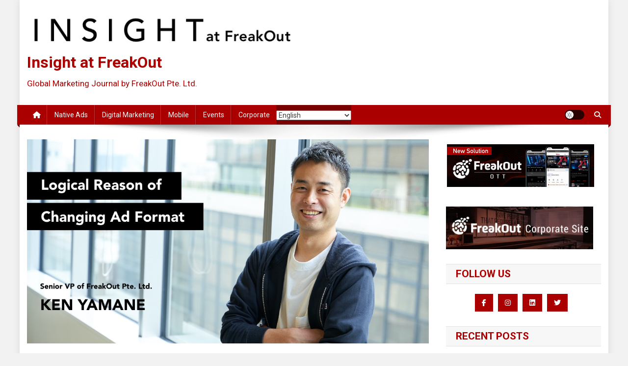

--- FILE ---
content_type: text/html; charset=UTF-8
request_url: https://insight.freakout.net/display-ads-history-and-future/
body_size: 21700
content:
<!doctype html><html dir="ltr" lang="en-US" prefix="og: https://ogp.me/ns#"><head><meta charset="UTF-8"><meta name="viewport" content="width=device-width, initial-scale=1"><link rel="profile" href="http://gmpg.org/xfn/11"><title>Display Ads History and Future – [Interview] Ken Yamane, Senior VP of FreakOut Pte. Ltd. | Insight at FreakOut</title><style>img:is([sizes="auto" i], [sizes^="auto," i]) { contain-intrinsic-size: 3000px 1500px }</style><meta name="robots" content="max-image-preview:large" /><meta name="author" content="FreakOut"/><link rel="canonical" href="https://insight.freakout.net/display-ads-history-and-future/" /><meta name="generator" content="All in One SEO (AIOSEO) 4.8.8" /><meta property="og:locale" content="en_US" /><meta property="og:site_name" content="Insight at FreakOut | Global Marketing Journal by FreakOut Pte. Ltd." /><meta property="og:type" content="activity" /><meta property="og:title" content="Display Ads History and Future – [Interview] Ken Yamane, Senior VP of FreakOut Pte. Ltd. | Insight at FreakOut" /><meta property="og:url" content="https://insight.freakout.net/display-ads-history-and-future/" /><meta property="og:image" content="https://insight.freakout.net/wp-content/uploads/2020/08/newnormal_eyecatch.jpg" /><meta property="og:image:secure_url" content="https://insight.freakout.net/wp-content/uploads/2020/08/newnormal_eyecatch.jpg" /><meta property="og:image:width" content="1132" /><meta property="og:image:height" content="575" /><meta name="twitter:card" content="summary" /><meta name="twitter:site" content="@FreakOutGlobal" /><meta name="twitter:title" content="Display Ads History and Future – [Interview] Ken Yamane, Senior VP of FreakOut Pte. Ltd. | Insight at FreakOut" /><meta name="twitter:creator" content="@FreakOutGlobal" /><meta name="twitter:image" content="https://insight.freakout.net/wp-content/uploads/2020/08/newnormal_eyecatch.jpg" /> <script type="application/ld+json" class="aioseo-schema">{"@context":"https:\/\/schema.org","@graph":[{"@type":"Article","@id":"https:\/\/insight.freakout.net\/display-ads-history-and-future\/#article","name":"Display Ads History and Future \u2013 [Interview] Ken Yamane, Senior VP of FreakOut Pte. Ltd. | Insight at FreakOut","headline":"Display Ads History and Future &#8211; [Interview] Ken Yamane, Senior VP of FreakOut Pte. Ltd.","author":{"@id":"https:\/\/insight.freakout.net\/author\/freakout\/#author"},"publisher":{"@id":"https:\/\/insight.freakout.net\/#organization"},"image":{"@type":"ImageObject","url":"https:\/\/insight.freakout.net\/wp-content\/uploads\/2020\/08\/newnormal_eyecatch.jpg","width":1132,"height":575},"datePublished":"2020-08-28T13:00:14+07:00","dateModified":"2022-04-06T14:23:47+07:00","inLanguage":"en-US","mainEntityOfPage":{"@id":"https:\/\/insight.freakout.net\/display-ads-history-and-future\/#webpage"},"isPartOf":{"@id":"https:\/\/insight.freakout.net\/display-ads-history-and-future\/#webpage"},"articleSection":"Native Ads"},{"@type":"BreadcrumbList","@id":"https:\/\/insight.freakout.net\/display-ads-history-and-future\/#breadcrumblist","itemListElement":[{"@type":"ListItem","@id":"https:\/\/insight.freakout.net#listItem","position":1,"name":"Home","item":"https:\/\/insight.freakout.net","nextItem":{"@type":"ListItem","@id":"https:\/\/insight.freakout.net\/category\/nativeads\/#listItem","name":"Native Ads"}},{"@type":"ListItem","@id":"https:\/\/insight.freakout.net\/category\/nativeads\/#listItem","position":2,"name":"Native Ads","item":"https:\/\/insight.freakout.net\/category\/nativeads\/","nextItem":{"@type":"ListItem","@id":"https:\/\/insight.freakout.net\/display-ads-history-and-future\/#listItem","name":"Display Ads History and Future &#8211; [Interview] Ken Yamane, Senior VP of FreakOut Pte. Ltd."},"previousItem":{"@type":"ListItem","@id":"https:\/\/insight.freakout.net#listItem","name":"Home"}},{"@type":"ListItem","@id":"https:\/\/insight.freakout.net\/display-ads-history-and-future\/#listItem","position":3,"name":"Display Ads History and Future &#8211; [Interview] Ken Yamane, Senior VP of FreakOut Pte. Ltd.","previousItem":{"@type":"ListItem","@id":"https:\/\/insight.freakout.net\/category\/nativeads\/#listItem","name":"Native Ads"}}]},{"@type":"Organization","@id":"https:\/\/insight.freakout.net\/#organization","name":"FreakOut","description":"Global Marketing Journal by FreakOut Pte. Ltd.","url":"https:\/\/insight.freakout.net\/","logo":{"@type":"ImageObject","url":"https:\/\/insight.freakout.net\/wp-content\/uploads\/2022\/07\/freakout1_color.png","@id":"https:\/\/insight.freakout.net\/display-ads-history-and-future\/#organizationLogo","width":700,"height":637,"caption":"FreakOut Color Logo"},"image":{"@id":"https:\/\/insight.freakout.net\/display-ads-history-and-future\/#organizationLogo"},"sameAs":["https:\/\/facebook.com\/FreakOutGlobal","https:\/\/x.com\/FreakOutGlobal","https:\/\/instagram.com\/FreakOutGlobal","https:\/\/www.linkedin.com\/company\/freakoutglobal"]},{"@type":"Person","@id":"https:\/\/insight.freakout.net\/author\/freakout\/#author","url":"https:\/\/insight.freakout.net\/author\/freakout\/","name":"FreakOut","image":{"@type":"ImageObject","@id":"https:\/\/insight.freakout.net\/display-ads-history-and-future\/#authorImage","url":"https:\/\/secure.gravatar.com\/avatar\/d47b5aeeea0f7158336a839931fd62636f16b81cd71bca3b69c5a9341c8a59f8?s=96&d=mm&r=g","width":96,"height":96,"caption":"FreakOut"}},{"@type":"WebPage","@id":"https:\/\/insight.freakout.net\/display-ads-history-and-future\/#webpage","url":"https:\/\/insight.freakout.net\/display-ads-history-and-future\/","name":"Display Ads History and Future \u2013 [Interview] Ken Yamane, Senior VP of FreakOut Pte. Ltd. | Insight at FreakOut","inLanguage":"en-US","isPartOf":{"@id":"https:\/\/insight.freakout.net\/#website"},"breadcrumb":{"@id":"https:\/\/insight.freakout.net\/display-ads-history-and-future\/#breadcrumblist"},"author":{"@id":"https:\/\/insight.freakout.net\/author\/freakout\/#author"},"creator":{"@id":"https:\/\/insight.freakout.net\/author\/freakout\/#author"},"image":{"@type":"ImageObject","url":"https:\/\/insight.freakout.net\/wp-content\/uploads\/2020\/08\/newnormal_eyecatch.jpg","@id":"https:\/\/insight.freakout.net\/display-ads-history-and-future\/#mainImage","width":1132,"height":575},"primaryImageOfPage":{"@id":"https:\/\/insight.freakout.net\/display-ads-history-and-future\/#mainImage"},"datePublished":"2020-08-28T13:00:14+07:00","dateModified":"2022-04-06T14:23:47+07:00"},{"@type":"WebSite","@id":"https:\/\/insight.freakout.net\/#website","url":"https:\/\/insight.freakout.net\/","name":"Insight at FreakOut","description":"Global Marketing Journal by FreakOut Pte. Ltd.","inLanguage":"en-US","publisher":{"@id":"https:\/\/insight.freakout.net\/#organization"}}]}</script> <link rel='dns-prefetch' href='//fonts.googleapis.com' /><link rel="alternate" type="application/rss+xml" title="Insight at FreakOut &raquo; Feed" href="https://insight.freakout.net/feed/" /><link rel="alternate" type="application/rss+xml" title="Insight at FreakOut &raquo; Comments Feed" href="https://insight.freakout.net/comments/feed/" />  <script src="//www.googletagmanager.com/gtag/js?id=G-YLG0JX9098"  data-cfasync="false" data-wpfc-render="false" type="text/javascript" async></script> <script data-cfasync="false" data-wpfc-render="false" type="text/javascript">var mi_version = '9.8.0';
				var mi_track_user = true;
				var mi_no_track_reason = '';
								var MonsterInsightsDefaultLocations = {"page_location":"https:\/\/insight.freakout.net\/display-ads-history-and-future\/"};
								if ( typeof MonsterInsightsPrivacyGuardFilter === 'function' ) {
					var MonsterInsightsLocations = (typeof MonsterInsightsExcludeQuery === 'object') ? MonsterInsightsPrivacyGuardFilter( MonsterInsightsExcludeQuery ) : MonsterInsightsPrivacyGuardFilter( MonsterInsightsDefaultLocations );
				} else {
					var MonsterInsightsLocations = (typeof MonsterInsightsExcludeQuery === 'object') ? MonsterInsightsExcludeQuery : MonsterInsightsDefaultLocations;
				}

								var disableStrs = [
										'ga-disable-G-YLG0JX9098',
									];

				/* Function to detect opted out users */
				function __gtagTrackerIsOptedOut() {
					for (var index = 0; index < disableStrs.length; index++) {
						if (document.cookie.indexOf(disableStrs[index] + '=true') > -1) {
							return true;
						}
					}

					return false;
				}

				/* Disable tracking if the opt-out cookie exists. */
				if (__gtagTrackerIsOptedOut()) {
					for (var index = 0; index < disableStrs.length; index++) {
						window[disableStrs[index]] = true;
					}
				}

				/* Opt-out function */
				function __gtagTrackerOptout() {
					for (var index = 0; index < disableStrs.length; index++) {
						document.cookie = disableStrs[index] + '=true; expires=Thu, 31 Dec 2099 23:59:59 UTC; path=/';
						window[disableStrs[index]] = true;
					}
				}

				if ('undefined' === typeof gaOptout) {
					function gaOptout() {
						__gtagTrackerOptout();
					}
				}
								window.dataLayer = window.dataLayer || [];

				window.MonsterInsightsDualTracker = {
					helpers: {},
					trackers: {},
				};
				if (mi_track_user) {
					function __gtagDataLayer() {
						dataLayer.push(arguments);
					}

					function __gtagTracker(type, name, parameters) {
						if (!parameters) {
							parameters = {};
						}

						if (parameters.send_to) {
							__gtagDataLayer.apply(null, arguments);
							return;
						}

						if (type === 'event') {
														parameters.send_to = monsterinsights_frontend.v4_id;
							var hookName = name;
							if (typeof parameters['event_category'] !== 'undefined') {
								hookName = parameters['event_category'] + ':' + name;
							}

							if (typeof MonsterInsightsDualTracker.trackers[hookName] !== 'undefined') {
								MonsterInsightsDualTracker.trackers[hookName](parameters);
							} else {
								__gtagDataLayer('event', name, parameters);
							}
							
						} else {
							__gtagDataLayer.apply(null, arguments);
						}
					}

					__gtagTracker('js', new Date());
					__gtagTracker('set', {
						'developer_id.dZGIzZG': true,
											});
					if ( MonsterInsightsLocations.page_location ) {
						__gtagTracker('set', MonsterInsightsLocations);
					}
										__gtagTracker('config', 'G-YLG0JX9098', {"forceSSL":"true","link_attribution":"true"} );
										window.gtag = __gtagTracker;										(function () {
						/* https://developers.google.com/analytics/devguides/collection/analyticsjs/ */
						/* ga and __gaTracker compatibility shim. */
						var noopfn = function () {
							return null;
						};
						var newtracker = function () {
							return new Tracker();
						};
						var Tracker = function () {
							return null;
						};
						var p = Tracker.prototype;
						p.get = noopfn;
						p.set = noopfn;
						p.send = function () {
							var args = Array.prototype.slice.call(arguments);
							args.unshift('send');
							__gaTracker.apply(null, args);
						};
						var __gaTracker = function () {
							var len = arguments.length;
							if (len === 0) {
								return;
							}
							var f = arguments[len - 1];
							if (typeof f !== 'object' || f === null || typeof f.hitCallback !== 'function') {
								if ('send' === arguments[0]) {
									var hitConverted, hitObject = false, action;
									if ('event' === arguments[1]) {
										if ('undefined' !== typeof arguments[3]) {
											hitObject = {
												'eventAction': arguments[3],
												'eventCategory': arguments[2],
												'eventLabel': arguments[4],
												'value': arguments[5] ? arguments[5] : 1,
											}
										}
									}
									if ('pageview' === arguments[1]) {
										if ('undefined' !== typeof arguments[2]) {
											hitObject = {
												'eventAction': 'page_view',
												'page_path': arguments[2],
											}
										}
									}
									if (typeof arguments[2] === 'object') {
										hitObject = arguments[2];
									}
									if (typeof arguments[5] === 'object') {
										Object.assign(hitObject, arguments[5]);
									}
									if ('undefined' !== typeof arguments[1].hitType) {
										hitObject = arguments[1];
										if ('pageview' === hitObject.hitType) {
											hitObject.eventAction = 'page_view';
										}
									}
									if (hitObject) {
										action = 'timing' === arguments[1].hitType ? 'timing_complete' : hitObject.eventAction;
										hitConverted = mapArgs(hitObject);
										__gtagTracker('event', action, hitConverted);
									}
								}
								return;
							}

							function mapArgs(args) {
								var arg, hit = {};
								var gaMap = {
									'eventCategory': 'event_category',
									'eventAction': 'event_action',
									'eventLabel': 'event_label',
									'eventValue': 'event_value',
									'nonInteraction': 'non_interaction',
									'timingCategory': 'event_category',
									'timingVar': 'name',
									'timingValue': 'value',
									'timingLabel': 'event_label',
									'page': 'page_path',
									'location': 'page_location',
									'title': 'page_title',
									'referrer' : 'page_referrer',
								};
								for (arg in args) {
																		if (!(!args.hasOwnProperty(arg) || !gaMap.hasOwnProperty(arg))) {
										hit[gaMap[arg]] = args[arg];
									} else {
										hit[arg] = args[arg];
									}
								}
								return hit;
							}

							try {
								f.hitCallback();
							} catch (ex) {
							}
						};
						__gaTracker.create = newtracker;
						__gaTracker.getByName = newtracker;
						__gaTracker.getAll = function () {
							return [];
						};
						__gaTracker.remove = noopfn;
						__gaTracker.loaded = true;
						window['__gaTracker'] = __gaTracker;
					})();
									} else {
										console.log("");
					(function () {
						function __gtagTracker() {
							return null;
						}

						window['__gtagTracker'] = __gtagTracker;
						window['gtag'] = __gtagTracker;
					})();
									}</script>  <script defer src="[data-uri]"></script> <style id='wp-emoji-styles-inline-css' type='text/css'>img.wp-smiley, img.emoji {
		display: inline !important;
		border: none !important;
		box-shadow: none !important;
		height: 1em !important;
		width: 1em !important;
		margin: 0 0.07em !important;
		vertical-align: -0.1em !important;
		background: none !important;
		padding: 0 !important;
	}</style><link rel='stylesheet' id='wp-block-library-css' href='https://insight.freakout.net/wp-includes/css/dist/block-library/style.min.css?ver=6.8.3' type='text/css' media='all' /><style id='classic-theme-styles-inline-css' type='text/css'>/*! This file is auto-generated */
.wp-block-button__link{color:#fff;background-color:#32373c;border-radius:9999px;box-shadow:none;text-decoration:none;padding:calc(.667em + 2px) calc(1.333em + 2px);font-size:1.125em}.wp-block-file__button{background:#32373c;color:#fff;text-decoration:none}</style><style id='global-styles-inline-css' type='text/css'>:root{--wp--preset--aspect-ratio--square: 1;--wp--preset--aspect-ratio--4-3: 4/3;--wp--preset--aspect-ratio--3-4: 3/4;--wp--preset--aspect-ratio--3-2: 3/2;--wp--preset--aspect-ratio--2-3: 2/3;--wp--preset--aspect-ratio--16-9: 16/9;--wp--preset--aspect-ratio--9-16: 9/16;--wp--preset--color--black: #000000;--wp--preset--color--cyan-bluish-gray: #abb8c3;--wp--preset--color--white: #ffffff;--wp--preset--color--pale-pink: #f78da7;--wp--preset--color--vivid-red: #cf2e2e;--wp--preset--color--luminous-vivid-orange: #ff6900;--wp--preset--color--luminous-vivid-amber: #fcb900;--wp--preset--color--light-green-cyan: #7bdcb5;--wp--preset--color--vivid-green-cyan: #00d084;--wp--preset--color--pale-cyan-blue: #8ed1fc;--wp--preset--color--vivid-cyan-blue: #0693e3;--wp--preset--color--vivid-purple: #9b51e0;--wp--preset--gradient--vivid-cyan-blue-to-vivid-purple: linear-gradient(135deg,rgba(6,147,227,1) 0%,rgb(155,81,224) 100%);--wp--preset--gradient--light-green-cyan-to-vivid-green-cyan: linear-gradient(135deg,rgb(122,220,180) 0%,rgb(0,208,130) 100%);--wp--preset--gradient--luminous-vivid-amber-to-luminous-vivid-orange: linear-gradient(135deg,rgba(252,185,0,1) 0%,rgba(255,105,0,1) 100%);--wp--preset--gradient--luminous-vivid-orange-to-vivid-red: linear-gradient(135deg,rgba(255,105,0,1) 0%,rgb(207,46,46) 100%);--wp--preset--gradient--very-light-gray-to-cyan-bluish-gray: linear-gradient(135deg,rgb(238,238,238) 0%,rgb(169,184,195) 100%);--wp--preset--gradient--cool-to-warm-spectrum: linear-gradient(135deg,rgb(74,234,220) 0%,rgb(151,120,209) 20%,rgb(207,42,186) 40%,rgb(238,44,130) 60%,rgb(251,105,98) 80%,rgb(254,248,76) 100%);--wp--preset--gradient--blush-light-purple: linear-gradient(135deg,rgb(255,206,236) 0%,rgb(152,150,240) 100%);--wp--preset--gradient--blush-bordeaux: linear-gradient(135deg,rgb(254,205,165) 0%,rgb(254,45,45) 50%,rgb(107,0,62) 100%);--wp--preset--gradient--luminous-dusk: linear-gradient(135deg,rgb(255,203,112) 0%,rgb(199,81,192) 50%,rgb(65,88,208) 100%);--wp--preset--gradient--pale-ocean: linear-gradient(135deg,rgb(255,245,203) 0%,rgb(182,227,212) 50%,rgb(51,167,181) 100%);--wp--preset--gradient--electric-grass: linear-gradient(135deg,rgb(202,248,128) 0%,rgb(113,206,126) 100%);--wp--preset--gradient--midnight: linear-gradient(135deg,rgb(2,3,129) 0%,rgb(40,116,252) 100%);--wp--preset--font-size--small: 13px;--wp--preset--font-size--medium: 20px;--wp--preset--font-size--large: 36px;--wp--preset--font-size--x-large: 42px;--wp--preset--spacing--20: 0.44rem;--wp--preset--spacing--30: 0.67rem;--wp--preset--spacing--40: 1rem;--wp--preset--spacing--50: 1.5rem;--wp--preset--spacing--60: 2.25rem;--wp--preset--spacing--70: 3.38rem;--wp--preset--spacing--80: 5.06rem;--wp--preset--shadow--natural: 6px 6px 9px rgba(0, 0, 0, 0.2);--wp--preset--shadow--deep: 12px 12px 50px rgba(0, 0, 0, 0.4);--wp--preset--shadow--sharp: 6px 6px 0px rgba(0, 0, 0, 0.2);--wp--preset--shadow--outlined: 6px 6px 0px -3px rgba(255, 255, 255, 1), 6px 6px rgba(0, 0, 0, 1);--wp--preset--shadow--crisp: 6px 6px 0px rgba(0, 0, 0, 1);}:where(.is-layout-flex){gap: 0.5em;}:where(.is-layout-grid){gap: 0.5em;}body .is-layout-flex{display: flex;}.is-layout-flex{flex-wrap: wrap;align-items: center;}.is-layout-flex > :is(*, div){margin: 0;}body .is-layout-grid{display: grid;}.is-layout-grid > :is(*, div){margin: 0;}:where(.wp-block-columns.is-layout-flex){gap: 2em;}:where(.wp-block-columns.is-layout-grid){gap: 2em;}:where(.wp-block-post-template.is-layout-flex){gap: 1.25em;}:where(.wp-block-post-template.is-layout-grid){gap: 1.25em;}.has-black-color{color: var(--wp--preset--color--black) !important;}.has-cyan-bluish-gray-color{color: var(--wp--preset--color--cyan-bluish-gray) !important;}.has-white-color{color: var(--wp--preset--color--white) !important;}.has-pale-pink-color{color: var(--wp--preset--color--pale-pink) !important;}.has-vivid-red-color{color: var(--wp--preset--color--vivid-red) !important;}.has-luminous-vivid-orange-color{color: var(--wp--preset--color--luminous-vivid-orange) !important;}.has-luminous-vivid-amber-color{color: var(--wp--preset--color--luminous-vivid-amber) !important;}.has-light-green-cyan-color{color: var(--wp--preset--color--light-green-cyan) !important;}.has-vivid-green-cyan-color{color: var(--wp--preset--color--vivid-green-cyan) !important;}.has-pale-cyan-blue-color{color: var(--wp--preset--color--pale-cyan-blue) !important;}.has-vivid-cyan-blue-color{color: var(--wp--preset--color--vivid-cyan-blue) !important;}.has-vivid-purple-color{color: var(--wp--preset--color--vivid-purple) !important;}.has-black-background-color{background-color: var(--wp--preset--color--black) !important;}.has-cyan-bluish-gray-background-color{background-color: var(--wp--preset--color--cyan-bluish-gray) !important;}.has-white-background-color{background-color: var(--wp--preset--color--white) !important;}.has-pale-pink-background-color{background-color: var(--wp--preset--color--pale-pink) !important;}.has-vivid-red-background-color{background-color: var(--wp--preset--color--vivid-red) !important;}.has-luminous-vivid-orange-background-color{background-color: var(--wp--preset--color--luminous-vivid-orange) !important;}.has-luminous-vivid-amber-background-color{background-color: var(--wp--preset--color--luminous-vivid-amber) !important;}.has-light-green-cyan-background-color{background-color: var(--wp--preset--color--light-green-cyan) !important;}.has-vivid-green-cyan-background-color{background-color: var(--wp--preset--color--vivid-green-cyan) !important;}.has-pale-cyan-blue-background-color{background-color: var(--wp--preset--color--pale-cyan-blue) !important;}.has-vivid-cyan-blue-background-color{background-color: var(--wp--preset--color--vivid-cyan-blue) !important;}.has-vivid-purple-background-color{background-color: var(--wp--preset--color--vivid-purple) !important;}.has-black-border-color{border-color: var(--wp--preset--color--black) !important;}.has-cyan-bluish-gray-border-color{border-color: var(--wp--preset--color--cyan-bluish-gray) !important;}.has-white-border-color{border-color: var(--wp--preset--color--white) !important;}.has-pale-pink-border-color{border-color: var(--wp--preset--color--pale-pink) !important;}.has-vivid-red-border-color{border-color: var(--wp--preset--color--vivid-red) !important;}.has-luminous-vivid-orange-border-color{border-color: var(--wp--preset--color--luminous-vivid-orange) !important;}.has-luminous-vivid-amber-border-color{border-color: var(--wp--preset--color--luminous-vivid-amber) !important;}.has-light-green-cyan-border-color{border-color: var(--wp--preset--color--light-green-cyan) !important;}.has-vivid-green-cyan-border-color{border-color: var(--wp--preset--color--vivid-green-cyan) !important;}.has-pale-cyan-blue-border-color{border-color: var(--wp--preset--color--pale-cyan-blue) !important;}.has-vivid-cyan-blue-border-color{border-color: var(--wp--preset--color--vivid-cyan-blue) !important;}.has-vivid-purple-border-color{border-color: var(--wp--preset--color--vivid-purple) !important;}.has-vivid-cyan-blue-to-vivid-purple-gradient-background{background: var(--wp--preset--gradient--vivid-cyan-blue-to-vivid-purple) !important;}.has-light-green-cyan-to-vivid-green-cyan-gradient-background{background: var(--wp--preset--gradient--light-green-cyan-to-vivid-green-cyan) !important;}.has-luminous-vivid-amber-to-luminous-vivid-orange-gradient-background{background: var(--wp--preset--gradient--luminous-vivid-amber-to-luminous-vivid-orange) !important;}.has-luminous-vivid-orange-to-vivid-red-gradient-background{background: var(--wp--preset--gradient--luminous-vivid-orange-to-vivid-red) !important;}.has-very-light-gray-to-cyan-bluish-gray-gradient-background{background: var(--wp--preset--gradient--very-light-gray-to-cyan-bluish-gray) !important;}.has-cool-to-warm-spectrum-gradient-background{background: var(--wp--preset--gradient--cool-to-warm-spectrum) !important;}.has-blush-light-purple-gradient-background{background: var(--wp--preset--gradient--blush-light-purple) !important;}.has-blush-bordeaux-gradient-background{background: var(--wp--preset--gradient--blush-bordeaux) !important;}.has-luminous-dusk-gradient-background{background: var(--wp--preset--gradient--luminous-dusk) !important;}.has-pale-ocean-gradient-background{background: var(--wp--preset--gradient--pale-ocean) !important;}.has-electric-grass-gradient-background{background: var(--wp--preset--gradient--electric-grass) !important;}.has-midnight-gradient-background{background: var(--wp--preset--gradient--midnight) !important;}.has-small-font-size{font-size: var(--wp--preset--font-size--small) !important;}.has-medium-font-size{font-size: var(--wp--preset--font-size--medium) !important;}.has-large-font-size{font-size: var(--wp--preset--font-size--large) !important;}.has-x-large-font-size{font-size: var(--wp--preset--font-size--x-large) !important;}
:where(.wp-block-post-template.is-layout-flex){gap: 1.25em;}:where(.wp-block-post-template.is-layout-grid){gap: 1.25em;}
:where(.wp-block-columns.is-layout-flex){gap: 2em;}:where(.wp-block-columns.is-layout-grid){gap: 2em;}
:root :where(.wp-block-pullquote){font-size: 1.5em;line-height: 1.6;}</style><link rel='stylesheet' id='toc-screen-css' href='https://insight.freakout.net/wp-content/plugins/table-of-contents-plus/screen.min.css?ver=2411.1' type='text/css' media='all' /><style id='toc-screen-inline-css' type='text/css'>div#toc_container ul li {font-size: 100%;}</style><link rel='stylesheet' id='news-portal-fonts-css' href='https://fonts.googleapis.com/css?family=Roboto+Condensed%3A300italic%2C400italic%2C700italic%2C400%2C300%2C700%7CRoboto%3A300%2C400%2C400i%2C500%2C700%7CTitillium+Web%3A400%2C600%2C700%2C300&#038;subset=latin%2Clatin-ext' type='text/css' media='all' /><link rel='stylesheet' id='news-portal-font-awesome-css' href='https://insight.freakout.net/wp-content/themes/news-portal/assets/library/font-awesome/css/all.min.css?ver=6.5.1' type='text/css' media='all' /><link rel='stylesheet' id='lightslider-style-css' href='https://insight.freakout.net/wp-content/themes/news-portal/assets/library/lightslider/css/lightslider.min.css?ver=1.1.6' type='text/css' media='all' /><link rel='stylesheet' id='news-portal-style-css' href='https://insight.freakout.net/wp-content/cache/autoptimize/autoptimize_single_52003c3e578c8af46fa760e84ba305df.php?ver=1.5.10' type='text/css' media='all' /><link rel='stylesheet' id='news-portal-dark-style-css' href='https://insight.freakout.net/wp-content/cache/autoptimize/autoptimize_single_3eb7f8257746ef6ab43cbb2407661f7c.php?ver=1.5.10' type='text/css' media='all' /><link rel='stylesheet' id='news-portal-preloader-style-css' href='https://insight.freakout.net/wp-content/cache/autoptimize/autoptimize_single_8b08053b3322850064cdcedf60c63013.php?ver=1.5.10' type='text/css' media='all' /><link rel='stylesheet' id='news-portal-responsive-style-css' href='https://insight.freakout.net/wp-content/cache/autoptimize/autoptimize_single_f004c6033999916e699f023265f1c889.php?ver=1.5.10' type='text/css' media='all' /> <script defer type="text/javascript" src="https://insight.freakout.net/wp-content/plugins/google-analytics-for-wordpress/assets/js/frontend-gtag.min.js?ver=9.8.0" id="monsterinsights-frontend-script-js" data-wp-strategy="async"></script> <script data-cfasync="false" data-wpfc-render="false" type="text/javascript" id='monsterinsights-frontend-script-js-extra'>var monsterinsights_frontend = {"js_events_tracking":"true","download_extensions":"doc,pdf,ppt,zip,xls,docx,pptx,xlsx","inbound_paths":"[{\"path\":\"\\\/go\\\/\",\"label\":\"affiliate\"},{\"path\":\"\\\/recommend\\\/\",\"label\":\"affiliate\"}]","home_url":"https:\/\/insight.freakout.net","hash_tracking":"false","v4_id":"G-YLG0JX9098"};</script> <script defer type="text/javascript" src="https://insight.freakout.net/wp-includes/js/jquery/jquery.min.js?ver=3.7.1" id="jquery-core-js"></script> <script defer type="text/javascript" src="https://insight.freakout.net/wp-includes/js/jquery/jquery-migrate.min.js?ver=3.4.1" id="jquery-migrate-js"></script> <link rel="https://api.w.org/" href="https://insight.freakout.net/wp-json/" /><link rel="alternate" title="JSON" type="application/json" href="https://insight.freakout.net/wp-json/wp/v2/posts/297" /><link rel="EditURI" type="application/rsd+xml" title="RSD" href="https://insight.freakout.net/xmlrpc.php?rsd" /><meta name="generator" content="WordPress 6.8.3" /><link rel='shortlink' href='https://insight.freakout.net/?p=297' /><link rel="alternate" title="oEmbed (JSON)" type="application/json+oembed" href="https://insight.freakout.net/wp-json/oembed/1.0/embed?url=https%3A%2F%2Finsight.freakout.net%2Fdisplay-ads-history-and-future%2F" /><link rel="alternate" title="oEmbed (XML)" type="text/xml+oembed" href="https://insight.freakout.net/wp-json/oembed/1.0/embed?url=https%3A%2F%2Finsight.freakout.net%2Fdisplay-ads-history-and-future%2F&#038;format=xml" /><style type="text/css" id="custom-background-css">body.custom-background { background-color: #f2f2f2; }</style><link rel="icon" href="https://insight.freakout.net/wp-content/uploads/2020/08/cropped-favicon-32x32.png" sizes="32x32" /><link rel="icon" href="https://insight.freakout.net/wp-content/uploads/2020/08/cropped-favicon-192x192.png" sizes="192x192" /><link rel="apple-touch-icon" href="https://insight.freakout.net/wp-content/uploads/2020/08/cropped-favicon-180x180.png" /><meta name="msapplication-TileImage" content="https://insight.freakout.net/wp-content/uploads/2020/08/cropped-favicon-270x270.png" /><style type="text/css" id="wp-custom-css">:focus {
    outline: none;
}

.np-logo-section-wrapper{
	padding:20px 0 0 0 !important;
}
/*
.bottom-footer{
	display:none;
}*/

body{
	color:#000;
	line-height:1.6;
}

h1{margin:20px 0px 10px 0px !important;
	color:#000!important;
	font-size:2em !important;
}

h2{
	font-size:1.7em !important;
	color:#000;
	border-left: solid 4px #aa0000;
	padding-left: 10px;
}

.entry-header h2{
	border-left: none;
	padding-left: 0px;
	
}

h3{
	font-size:1.7em !important;
	color:#AA0000;
}

h4{
	font-size:1.5em !important;
	color:#000;
}

h2,h3,h4{
	margin-top:25px;
}

p{
	font-size:17px;
	padding-bottom: 10px;
}

figcaption{
text-align:center;	
}

.news_portal_social_media .social-link a:hover{
	background:#e1e1e1 !important;
}

.wp-block-button__link{
margin-bottom:30px;
}

/*引用デザイン変更*/
.wp-block-quote{
	background:#f2f2f2;
	font-size:17px;
	margin:0;
	padding:10px;
}

.np-cat-71 a, .np-cat-32 a{
	background:#aa0000 !important;
}

.np-cat-71 a:hover{
	background:#790C07 !important;
}
@media (max-width: 1200px)and (min-width:481px){
.mt-container {
    padding: 0 4% !important;
}

.np-logo-section-wrapper {
    padding: 5px 0 !important;
}

.np-header-menu-wrapper{
		z-index:10000  !important;
}
	}

@media (min-width: 480px){
	.wp-block-image{
		padding:10px 2px;
	}
}


@media (max-width: 480px){
	h1{margin:20px 0px 10px 0px !important
;
	color:#000;
		font-size:1.3em!important;
}

h2{
	font-size:1.2em !important;
	color:#000;
	border-left: solid 3px #aa0000;
	padding-left: 10px;
}

h3{
	font-size:1.2em !important;
	color:#AA0000;
}

h4{
	font-size:1.1em !important;
	color:#000;
}

p{
	font-size:1em;
	padding-bottom: 5px;
}
	
	.wp-block-quote{
	font-size:1em;
}
	
	.wp-block-button__link{
			font-size:1em;
	}
	
	.mt-container {
    padding: 0 5% !important;
}
}

/*Footerのテーマ表示消す*/
.bottom-footer {
    background:#222222; none repeat scroll 0 0;
    color: #222222;
    font-size: 12px;
    padding: 10px 0;
}

.bottom-footer a{
	display: none;
}

.np-copyright-text{
	color:#ffffff !important;
}

/*翻訳機能の装飾*/
.menu-item-gtranslate{
	background-color:#780000 !important;
}

#gtranslate_selector{
	color:white;
	background-color:#780000 !important;
	border:none !important;
	padding-left:10px;
}

.entry-content #gtranslate_selector{
	color:white;
	background-color:#000000 !important;
	border:none !important;
	padding:10px;
}

.entry-content #gtranslate_selector:hover{
	background-color:#373737 !important;
}



@media screen and (max-width: 480px){
	.imageforpc{
		display:none;
	}
}
@media screen and (min-width: 481px){
	.imageforsp{
		display:none;
	}
}

.imageforpc,	.imageforsp{
	max-width:100%;
	height:auto;
}
@media screen and (min-width: 980px){
	
.np-logo-section-wrapper{
	padding-top:0 !important;
}
	
.custom-logo{
	width:550px;
}
}
@media screen and (max-width: 979px){
.site-branding{
	margin-bottom:0px!important;
}
	.mt-container{
		text-align:left !important;
	}
	.nav-next,.nav-previous{
		padding-bottom:20px;
	}
}

@media (max-width: 600px){
.site-info{
	text-align: left !important;}
	}</style><style type="text/css">.category-button.np-cat-32 a{background:#aa0000}.category-button.np-cat-32 a:hover{background:#780000}.np-block-title .np-cat-32{color:#aa0000}.category-button.np-cat-84 a{background:#aa0000}.category-button.np-cat-84 a:hover{background:#780000}.np-block-title .np-cat-84{color:#aa0000}.category-button.np-cat-29 a{background:#aa0000}.category-button.np-cat-29 a:hover{background:#780000}.np-block-title .np-cat-29{color:#aa0000}.category-button.np-cat-85 a{background:#00a9e0}.category-button.np-cat-85 a:hover{background:#0077ae}.np-block-title .np-cat-85{color:#00a9e0}.category-button.np-cat-31 a{background:#aa0000}.category-button.np-cat-31 a:hover{background:#780000}.np-block-title .np-cat-31{color:#aa0000}.category-button.np-cat-98 a{background:#00a9e0}.category-button.np-cat-98 a:hover{background:#0077ae}.np-block-title .np-cat-98{color:#00a9e0}.category-button.np-cat-103 a{background:#00a9e0}.category-button.np-cat-103 a:hover{background:#0077ae}.np-block-title .np-cat-103{color:#00a9e0}.category-button.np-cat-24 a{background:#aa0000}.category-button.np-cat-24 a:hover{background:#780000}.np-block-title .np-cat-24{color:#aa0000}.category-button.np-cat-28 a{background:#aa0000}.category-button.np-cat-28 a:hover{background:#780000}.np-block-title .np-cat-28{color:#aa0000}.category-button.np-cat-86 a{background:#aa0000}.category-button.np-cat-86 a:hover{background:#780000}.np-block-title .np-cat-86{color:#aa0000}.category-button.np-cat-107 a{background:#00a9e0}.category-button.np-cat-107 a:hover{background:#0077ae}.np-block-title .np-cat-107{color:#00a9e0}.category-button.np-cat-91 a{background:#00a9e0}.category-button.np-cat-91 a:hover{background:#0077ae}.np-block-title .np-cat-91{color:#00a9e0}.category-button.np-cat-71 a{background:#aa0000}.category-button.np-cat-71 a:hover{background:#780000}.np-block-title .np-cat-71{color:#aa0000}.category-button.np-cat-1 a{background:#aa0000}.category-button.np-cat-1 a:hover{background:#780000}.np-block-title .np-cat-1{color:#aa0000}.navigation .nav-links a,.bttn,button,input[type='button'],input[type='reset'],input[type='submit'],.navigation .nav-links a:hover,.bttn:hover,button,input[type='button']:hover,input[type='reset']:hover,input[type='submit']:hover,.widget_search .search-submit,.edit-link .post-edit-link,.reply .comment-reply-link,.np-top-header-wrap,.np-header-menu-wrapper,#site-navigation ul.sub-menu,#site-navigation ul.children,.np-header-menu-wrapper::before,.np-header-menu-wrapper::after,.np-header-search-wrapper .search-form-main .search-submit,.news_portal_slider .lSAction > a:hover,.news_portal_default_tabbed ul.widget-tabs li,.np-full-width-title-nav-wrap .carousel-nav-action .carousel-controls:hover,.news_portal_social_media .social-link a,.np-archive-more .np-button:hover,.error404 .page-title,#np-scrollup,.news_portal_featured_slider .slider-posts .lSAction > a:hover,div.wpforms-container-full .wpforms-form input[type='submit'],div.wpforms-container-full .wpforms-form button[type='submit'],div.wpforms-container-full .wpforms-form .wpforms-page-button,div.wpforms-container-full .wpforms-form input[type='submit']:hover,div.wpforms-container-full .wpforms-form button[type='submit']:hover,div.wpforms-container-full .wpforms-form .wpforms-page-button:hover,.widget.widget_tag_cloud a:hover{background:#aa0000}
.home .np-home-icon a,.np-home-icon a:hover,#site-navigation ul li:hover > a,#site-navigation ul li.current-menu-item > a,#site-navigation ul li.current_page_item > a,#site-navigation ul li.current-menu-ancestor > a,#site-navigation ul li.focus > a,.news_portal_default_tabbed ul.widget-tabs li.ui-tabs-active,.news_portal_default_tabbed ul.widget-tabs li:hover,.menu-toggle:hover,.menu-toggle:focus{background:#780000}
.np-header-menu-block-wrap::before,.np-header-menu-block-wrap::after{border-right-color:#780000}
a,a:hover,a:focus,a:active,.widget a:hover,.widget a:hover::before,.widget li:hover::before,.entry-footer a:hover,.comment-author .fn .url:hover,#cancel-comment-reply-link,#cancel-comment-reply-link:before,.logged-in-as a,.np-slide-content-wrap .post-title a:hover,#top-footer .widget a:hover,#top-footer .widget a:hover:before,#top-footer .widget li:hover:before,.news_portal_featured_posts .np-single-post .np-post-content .np-post-title a:hover,.news_portal_fullwidth_posts .np-single-post .np-post-title a:hover,.news_portal_block_posts .layout3 .np-primary-block-wrap .np-single-post .np-post-title a:hover,.news_portal_featured_posts .layout2 .np-single-post-wrap .np-post-content .np-post-title a:hover,.np-block-title,.widget-title,.page-header .page-title,.np-related-title,.np-post-meta span:hover,.np-post-meta span a:hover,.news_portal_featured_posts .layout2 .np-single-post-wrap .np-post-content .np-post-meta span:hover,.news_portal_featured_posts .layout2 .np-single-post-wrap .np-post-content .np-post-meta span a:hover,.np-post-title.small-size a:hover,#footer-navigation ul li a:hover,.entry-title a:hover,.entry-meta span a:hover,.entry-meta span:hover,.np-post-meta span:hover,.np-post-meta span a:hover,.news_portal_featured_posts .np-single-post-wrap .np-post-content .np-post-meta span:hover,.news_portal_featured_posts .np-single-post-wrap .np-post-content .np-post-meta span a:hover,.news_portal_featured_slider .featured-posts .np-single-post .np-post-content .np-post-title a:hover{color:#aa0000}
.site-mode--dark .news_portal_featured_posts .np-single-post-wrap .np-post-content .np-post-title a:hover,.site-mode--dark .np-post-title.large-size a:hover,.site-mode--dark .np-post-title.small-size a:hover,.site-mode--dark .news-ticker-title>a:hover,.site-mode--dark .np-archive-post-content-wrapper .entry-title a:hover,.site-mode--dark h1.entry-title:hover,.site-mode--dark .news_portal_block_posts .layout4 .np-post-title a:hover{color:#aa0000}
.navigation .nav-links a,.bttn,button,input[type='button'],input[type='reset'],input[type='submit'],.widget_search .search-submit,.np-archive-more .np-button:hover,.widget.widget_tag_cloud a:hover{border-color:#aa0000}
.comment-list .comment-body,.np-header-search-wrapper .search-form-main{border-top-color:#aa0000}
.np-header-search-wrapper .search-form-main:before{border-bottom-color:#aa0000}
@media (max-width:768px){#site-navigation,.main-small-navigation li.current-menu-item > .sub-toggle i{background:#aa0000 !important}}
.news-portal-wave .np-rect,.news-portal-three-bounce .np-child,.news-portal-folding-cube .np-cube:before{background-color:#aa0000}
.site-title a,.site-description{color:#aa0000}</style></head><body class="wp-singular post-template-default single single-post postid-297 single-format-standard custom-background wp-custom-logo wp-theme-news-portal group-blog right-sidebar boxed_layout site-mode--light"><div id="page" class="site"> <a class="skip-link screen-reader-text" href="#content">Skip to content</a><header id="masthead" class="site-header" role="banner"><div class="np-logo-section-wrapper"><div class="mt-container"><div class="site-branding"> <a href="https://insight.freakout.net/" class="custom-logo-link" rel="home"><img width="570" height="90" src="https://insight.freakout.net/wp-content/uploads/2020/08/INSIGHTatFreakOut_logo.png" class="custom-logo" alt="Insight at FreakOut" decoding="async" fetchpriority="high" srcset="https://insight.freakout.net/wp-content/uploads/2020/08/INSIGHTatFreakOut_logo.png 570w, https://insight.freakout.net/wp-content/uploads/2020/08/INSIGHTatFreakOut_logo-300x47.png 300w" sizes="(max-width: 570px) 100vw, 570px" /></a><p class="site-title"><a href="https://insight.freakout.net/" rel="home">Insight at FreakOut</a></p><p class="site-description">Global Marketing Journal by FreakOut Pte. Ltd.</p></div><div class="np-header-ads-area"></div></div></div><div id="np-menu-wrap" class="np-header-menu-wrapper"><div class="np-header-menu-block-wrap"><div class="mt-container"><div class="np-home-icon"> <a href="https://insight.freakout.net/" rel="home"> <i class="fa fa-home"> </i> </a></div><div class="mt-header-menu-wrap"> <a href="javascript:void(0)" class="menu-toggle hide"><i class="fa fa-navicon"> </i> </a><nav id="site-navigation" class="main-navigation" role="navigation"><div class="menu-categories-container"><ul id="primary-menu" class="menu"><li id="menu-item-443" class="menu-item menu-item-type-taxonomy menu-item-object-category current-post-ancestor current-menu-parent current-post-parent menu-item-443"><a href="https://insight.freakout.net/category/nativeads/">Native Ads</a></li><li id="menu-item-444" class="menu-item menu-item-type-taxonomy menu-item-object-category menu-item-444"><a href="https://insight.freakout.net/category/digitalmarketing/">Digital Marketing</a></li><li id="menu-item-445" class="menu-item menu-item-type-taxonomy menu-item-object-category menu-item-445"><a href="https://insight.freakout.net/category/mobile/">Mobile</a></li><li id="menu-item-447" class="menu-item menu-item-type-taxonomy menu-item-object-category menu-item-447"><a href="https://insight.freakout.net/category/events/">Events</a></li><li id="menu-item-448" class="menu-item menu-item-type-taxonomy menu-item-object-category menu-item-448"><a href="https://insight.freakout.net/category/corporate/">Corporate</a></li><li style="position:relative;" class="menu-item menu-item-gtranslate gt-menu-39928"></li></ul></div></nav></div><div class="np-icon-elements-wrapper"><div id="np-site-mode-wrap" class="np-icon-elements"> <a id="mode-switcher" class="light-mode" data-site-mode="light-mode" href="#"> <span class="site-mode-icon">site mode button</span> </a></div><div class="np-header-search-wrapper"> <span class="search-main"><a href="javascript:void(0)"><i class="fa fa-search"></i></a></span><div class="search-form-main np-clearfix"><form role="search" method="get" class="search-form" action="https://insight.freakout.net/"> <label> <span class="screen-reader-text">Search for:</span> <input type="search" class="search-field" placeholder="Search &hellip;" value="" name="s" /> </label> <input type="submit" class="search-submit" value="Search" /></form></div></div></div></div></div></div></header><div id="content" class="site-content"><div class="mt-container"><div class="mt-single-content-wrapper"><div id="primary" class="content-area"><main id="main" class="site-main" role="main"><article id="post-297" class="post-297 post type-post status-publish format-standard has-post-thumbnail hentry category-nativeads"><div class="np-article-thumb"> <img width="1132" height="575" src="https://insight.freakout.net/wp-content/uploads/2020/08/newnormal_eyecatch.jpg" class="attachment-full size-full wp-post-image" alt="" decoding="async" srcset="https://insight.freakout.net/wp-content/uploads/2020/08/newnormal_eyecatch.jpg 1132w, https://insight.freakout.net/wp-content/uploads/2020/08/newnormal_eyecatch-300x152.jpg 300w, https://insight.freakout.net/wp-content/uploads/2020/08/newnormal_eyecatch-1024x520.jpg 1024w, https://insight.freakout.net/wp-content/uploads/2020/08/newnormal_eyecatch-768x390.jpg 768w" sizes="(max-width: 1132px) 100vw, 1132px" /></div><header class="entry-header"><h1 class="entry-title">Display Ads History and Future &#8211; [Interview] Ken Yamane, Senior VP of FreakOut Pte. Ltd.</h1><div class="post-cats-list"> <span class="category-button np-cat-28"><a href="https://insight.freakout.net/category/nativeads/">Native Ads</a></span></div><div class="entry-meta"> <span class="posted-on"><a href="https://insight.freakout.net/display-ads-history-and-future/" rel="bookmark"><time class="entry-date published" datetime="2020-08-28T13:00:14+07:00">2020-08-28</time><time class="updated" datetime="2022-04-06T14:23:47+07:00">2022-04-06</time></a></span><span class="byline"><span class="author vcard"><a class="url fn n" href="https://insight.freakout.net/author/freakout/">FreakOut</a></span></span></div></header><div class="entry-content"><div class="gtranslate_wrapper" id="gt-wrapper-50543462"></div><p></p><p>While smartphone usage time has increased over the years, that trend has been accelerated by the impact of COVID-19. According to <a href="https://hootsuite.com/pages/digital-2020#c-204634" target="_blank" rel="noreferrer noopener">Digital 2020 Global Report (Q3 Update)</a> released by Wearesocial and Hootsuite, 70% of people over the world said they spend more time on their smartphones now than before the pandemic of COVID-19.</p><p>This means that online media progressively need to devise to monetize on smartphones.</p><p>Meanwhile, promotion on smartphones has become even more significant for advertisers.</p><p>FreakOut, an ad technology company which developed the first DSP in Japan in 2011, has been offering smartphone-focused advertising platform in Asia since 2015.</p><p>In this article, Senior Vice President of FreakOut, Ken Yamane who leads our global business shares about the current situation and the future prospects of smartphone advertising platform.</p><p></p><figure class="wp-block-image size-large"><img decoding="async" width="1024" height="520" src="https://insight.freakout.net/wp-content/uploads/2020/08/newnormal_1-1024x520.jpg" alt="" class="wp-image-304" srcset="https://insight.freakout.net/wp-content/uploads/2020/08/newnormal_1-1024x520.jpg 1024w, https://insight.freakout.net/wp-content/uploads/2020/08/newnormal_1-300x152.jpg 300w, https://insight.freakout.net/wp-content/uploads/2020/08/newnormal_1-768x390.jpg 768w, https://insight.freakout.net/wp-content/uploads/2020/08/newnormal_1.jpg 1132w" sizes="(max-width: 1024px) 100vw, 1024px" /></figure><p></p><div id="toc_container" class="toc_white no_bullets"><p class="toc_title">Contents</p><ul class="toc_list"><li><a href="#Why_is_FreakOut_offering_a_native_advertising_platform_for_smartphones_in_Asia_although_in_Japan_where_the_company_was_founded_the_DSP_business_is_the_main_focus"><span class="toc_number toc_depth_1">1</span> Why is FreakOut offering a native advertising platform for smartphones in Asia, although in Japan (where the company was founded), the DSP business is the main focus?</a></li><li><a href="#I_see_So_is_it_now_Normal_not_New_Normal"><span class="toc_number toc_depth_1">2</span> I see. So, is it now Normal (not New Normal)?</a></li><li><a href="#Middle-of-the-roadwhat_exactly_does_that_mean"><span class="toc_number toc_depth_1">3</span> Middle-of-the-road..what exactly does that mean?</a><ul><li><a href="#1994"><span class="toc_number toc_depth_2">3.1</span> 1994</a></li></ul></li><li><a href="#Okay_so_that8217s_how_the_ad_network_was_born"><span class="toc_number toc_depth_1">4</span> Okay, so that&#8217;s how the ad network was born.</a><ul><li><a href="#2008"><span class="toc_number toc_depth_2">4.1</span> 2008</a></li></ul></li><li><a href="#The_development_of_DSPSSP_was_based_on_banner_advertisements"><span class="toc_number toc_depth_1">5</span> The development of DSP/SSP was based on banner advertisements.</a><ul><li><a href="#2007"><span class="toc_number toc_depth_2">5.1</span> 2007</a></li></ul></li><li><a href="#Does_this_mean_that_ad_revenue_dropped_because_a_higher_percentage_of_traffic_came_from_smartphones_and_lowered_the_unit_cost"><span class="toc_number toc_depth_1">6</span> Does this mean that ad revenue dropped because a higher percentage of traffic came from smartphones and lowered the unit cost?</a></li><li><a href="#Most_of_the_screens_are_filled_with_ads_right_Users_who_visit_to_consume_content_not_the_advertising_probably_get_disgusted_and_leave_the_site"><span class="toc_number toc_depth_1">7</span> Most of the screens are filled with ads, right?  Users who visit to consume content (not the advertising), probably get disgusted and leave the site.</a></li><li><a href="#[base64]"><span class="toc_number toc_depth_1">8</span> I could understand well the reason why FreakOut launched the native ad platform in Asia at that time. Banner Ad is the ad format in the PC era and Native Ads is the ad format in the smartphone era. But even today, when we look at a smartphone site, we can encounter banner ads, why haven&#8217;t they gone away?</a></li><li><a href="#Does_this_mean_that_media_buying_of_native_ads_by_using_RTB_will_reduce_the_number_of_smartphone_banner_ads_by_economic_rationale"><span class="toc_number toc_depth_1">9</span> Does this mean that media buying of native ads by using RTB will reduce the number of smartphone banner ads by economic rationale?</a></li><li><a href="#What_do_you_see_as_the_future_of_FreakOut"><span class="toc_number toc_depth_1">10</span> What do you see as the future of FreakOut?</a><ul><li><a href="#If_you_get_interested_in_Native_Ads_feel_free_to_contact_us_for_more_information"><span class="toc_number toc_depth_2">10.1</span> If you get interested in Native Ads, feel free to contact us for more information!</a></li></ul></li><li><a href="#Other_articles_on_Native_Advertising"><span class="toc_number toc_depth_1">11</span> Other articles on Native Advertising</a></li></ul></div><h2 class="wp-block-heading" id="why-is-freakout-offering-a-native-advertising-platform-for-smartphones-in-asia-although-in-japan-where-the-company-was-founded-the-dsp-business-is-the-main-focus"><span id="Why_is_FreakOut_offering_a_native_advertising_platform_for_smartphones_in_Asia_although_in_Japan_where_the_company_was_founded_the_DSP_business_is_the_main_focus"><strong>Why is FreakOut offering a native advertising platform for smartphones in Asia, although in Japan (where the company was founded), the DSP business is the main focus?</strong></span></h2><p>In short, native advertising was the New Normal for display ad formats when we first started doing earnest business in Asia in&nbsp; 2015.</p><p></p><h2 class="wp-block-heading" id="i-see-so-is-it-now-normal-not-new-normal"><span id="I_see_So_is_it_now_Normal_not_New_Normal"><strong>I see. So, is it now Normal (not New Normal)?</strong></span></h2><p>It hasn&#8217;t fully transformed into Normal yet. In other words, I can say that it&#8217;s still middle-of-the-road.</p><p></p><h2 class="wp-block-heading" id="middleoftheroadwhat-exactly-does-that-mean"><span id="Middle-of-the-roadwhat_exactly_does_that_mean"><strong>Middle-of-the-road..what exactly does that mean?</strong></span></h2><p>Well, it might be easier to understand if we start from the history of display advertising. Let&#8217;s briefly look back at the history of advertising on desktop.&nbsp;</p><p></p><h3 class="wp-block-heading" id="1994"><span id="1994"><strong>1994</strong></span></h3><p>Just in case you all didn’t know, but this is actually the world&#8217;s first display ad (banner ad).</p><p>It was advertised on Hotwired, one of the websites in the US.</p><p>Hotwired was an online magazine operated as part of Wired Magazine which you might still recognize today.</p><p></p><figure class="wp-block-image size-large"><img decoding="async" width="1024" height="520" src="https://insight.freakout.net/wp-content/uploads/2020/08/newnormal_2-1024x520.jpg" alt="" class="wp-image-305" srcset="https://insight.freakout.net/wp-content/uploads/2020/08/newnormal_2-1024x520.jpg 1024w, https://insight.freakout.net/wp-content/uploads/2020/08/newnormal_2-300x152.jpg 300w, https://insight.freakout.net/wp-content/uploads/2020/08/newnormal_2-768x390.jpg 768w, https://insight.freakout.net/wp-content/uploads/2020/08/newnormal_2.jpg 1132w" sizes="(max-width: 1024px) 100vw, 1024px" /><figcaption>Source:<a href="https://thehistoryoftheweb.com/ads/"> https://thehistoryoftheweb.com/ads/</a></figcaption></figure><p></p><p>In the early days of internet advertising, a mainstream method of media buying termed “Reservation Ad” was practiced, whereby advertisers buy ad space of specific media and pay for it according to the period or the number of Impressions.&nbsp;</p><p>Since then, numerous websites have been published, and search engines have emerged. In that situation, the difference between the sites visited by many users and those not has become apparent.</p><p></p><p></p><figure class="wp-block-image size-large is-resized"><img loading="lazy" decoding="async" src="https://insight.freakout.net/wp-content/uploads/2020/08/new-normal-–-16.png" alt="" class="wp-image-302" width="750" height="469" srcset="https://insight.freakout.net/wp-content/uploads/2020/08/new-normal-–-16.png 1000w, https://insight.freakout.net/wp-content/uploads/2020/08/new-normal-–-16-300x188.png 300w, https://insight.freakout.net/wp-content/uploads/2020/08/new-normal-–-16-768x480.png 768w" sizes="auto, (max-width: 750px) 100vw, 750px" /></figure><p></p><p>As a result, the media which gained more user traffic could get enough advertising income, but on the other hand, the media with small traffic struggled with monetization.</p><p>That&#8217;s where ad network came in. Ad network companies buy unsold ad inventory and classified them by media category, etc., to sell it in bulk to advertisers.</p><p>While ad networks are less expensive than reservation ads, it satisfies the needs of both advertisers who want to maximize their reach in a particular category and media who want to sell their ad inventory.</p><p></p><figure class="wp-block-image size-large is-resized"><img loading="lazy" decoding="async" src="https://insight.freakout.net/wp-content/uploads/2020/08/new-normal-–-15.png" alt="" class="wp-image-301" width="750" height="469" srcset="https://insight.freakout.net/wp-content/uploads/2020/08/new-normal-–-15.png 1000w, https://insight.freakout.net/wp-content/uploads/2020/08/new-normal-–-15-300x188.png 300w, https://insight.freakout.net/wp-content/uploads/2020/08/new-normal-–-15-768x480.png 768w" sizes="auto, (max-width: 750px) 100vw, 750px" /></figure><p></p><h2 class="wp-block-heading" id="okay-so-thats-how-the-ad-network-was-born"><span id="Okay_so_that8217s_how_the_ad_network_was_born"><strong>Okay, so that&#8217;s how the ad network was born.</strong></span></h2><p>Yes, ad networks were the first players in this ecosystem to take on the role of intermediary players between media and advertisers. A variety of ad networks emerged, making it easier for smaller media outlets to monetize.</p><p>Moreover, ad exchanges emerged as a way to balance the supply and demand across ad networks. Media buying through ad exchanges was carried out like &#8220;future contracts&#8221; which determined the future value (= price) of advertising inventory in advance.</p><p></p><p></p><h3 class="wp-block-heading" id="2008"><span id="2008"><strong>2008</strong></span></h3><p></p><figure class="wp-block-image size-large is-resized"><img loading="lazy" decoding="async" src="https://insight.freakout.net/wp-content/uploads/2020/08/new-normal-–-18.jpg" alt="" class="wp-image-307" width="750" height="500" srcset="https://insight.freakout.net/wp-content/uploads/2020/08/new-normal-–-18.jpg 1000w, https://insight.freakout.net/wp-content/uploads/2020/08/new-normal-–-18-300x200.jpg 300w, https://insight.freakout.net/wp-content/uploads/2020/08/new-normal-–-18-768x512.jpg 768w" sizes="auto, (max-width: 750px) 100vw, 750px" /></figure><p></p><p>During the 2008 financial crisis, the engineers specialising in financial engineering lost their jobs, and jumped to the advertising industry. Subsequently, Real Time Bidding (RTB) was invented.</p><p>Real time bidding is a technology that enables publishers to sell ad space to the advertiser who pays the highest cost for 1 impression during a real time auction. As a platform with RTB technology, SSP (Supply Side Platform) for publishers and DSP (Demand Side Platform) for advertisers appeared at the same time.</p><p>After a while, the DMP (Data Management Platform) emerged, and it provided the data that DSP will use as a basis for pricing when buying ads. For example, it makes sense for real-estate advertisers to pay higher advertising costs for rich people who might buy a condominium. Because advertisers can expect higher ROI, at the same time the publishers can sell the inventory with higher price.&nbsp;</p><p>This is how SSP and DSP were born. In 2010, FreakOut were one of the first key players in this arena in Japan. Then, many ad technology players appeared and the industry grew quickly in the 2010s.&nbsp;</p><p>One of the reasons for this rapid pace of growth is that most of the advertising inventory’s format was “Banner Ad”.</p><p></p><figure class="wp-block-image size-large is-resized"><img loading="lazy" decoding="async" src="https://insight.freakout.net/wp-content/uploads/2020/08/new-normal-–-17.png" alt="" class="wp-image-303" width="750" height="588" srcset="https://insight.freakout.net/wp-content/uploads/2020/08/new-normal-–-17.png 1000w, https://insight.freakout.net/wp-content/uploads/2020/08/new-normal-–-17-300x235.png 300w, https://insight.freakout.net/wp-content/uploads/2020/08/new-normal-–-17-768x602.png 768w" sizes="auto, (max-width: 750px) 100vw, 750px" /></figure><p>Banner ad itself has a long history since the “Ad Network Era”. The standard size of banner ads is strictly defined and RTB followed that regulation as well. So, when online media adopted the RTB system, they didn&#8217;t have to change their ad format and media layout.</p><h2 class="wp-block-heading" id="the-development-of-dspssp-was-based-on-banner-advertisements"><span id="The_development_of_DSPSSP_was_based_on_banner_advertisements"><strong>The development of DSP/SSP was based on banner advertisements.</strong></span></h2><p>Exactly. After that, the Game Changer made the appearance.</p><p></p><figure class="wp-block-image size-large is-resized"><img loading="lazy" decoding="async" src="https://insight.freakout.net/wp-content/uploads/2020/08/apple-steve-jobs-iphone-AP_070109066608.jpg" alt="" class="wp-image-308" width="750" height="558" srcset="https://insight.freakout.net/wp-content/uploads/2020/08/apple-steve-jobs-iphone-AP_070109066608.jpg 582w, https://insight.freakout.net/wp-content/uploads/2020/08/apple-steve-jobs-iphone-AP_070109066608-300x224.jpg 300w, https://insight.freakout.net/wp-content/uploads/2020/08/apple-steve-jobs-iphone-AP_070109066608-136x102.jpg 136w" sizes="auto, (max-width: 750px) 100vw, 750px" /><figcaption>Source: <a href="https://www.wired.com/2017/01/apple-iphone-10th-anniversary/">https://www.wired.com/2017/01/apple-iphone-10th-anniversary/</a></figcaption></figure><p></p><h3 class="wp-block-heading" id="2007"><span id="2007"><strong>2007</strong></span></h3><p>With the release of the iPhone by Apple Inc., smartphone usage began to spread vastly.</p><p>The number of users grew explosively, and the internet environment changed from 3G to 4G, so the number of media access from smartphones increased rapidly.</p><p>At the same time, media was forced to radically update its media layout.</p><p>In terms of monetization, smartphones have smaller screens than PCs, which means smaller advertisements, and because the custom of using smartphones to buy things at the time had not yet been established, the unit cost of advertising on smartphones continued to be lower than on PCs.</p><p></p><figure class="wp-block-image size-large is-resized"><img loading="lazy" decoding="async" src="https://insight.freakout.net/wp-content/uploads/2020/08/new-normal-–-14.png" alt="" class="wp-image-300" width="750" height="463" srcset="https://insight.freakout.net/wp-content/uploads/2020/08/new-normal-–-14.png 1000w, https://insight.freakout.net/wp-content/uploads/2020/08/new-normal-–-14-300x185.png 300w, https://insight.freakout.net/wp-content/uploads/2020/08/new-normal-–-14-768x474.png 768w" sizes="auto, (max-width: 750px) 100vw, 750px" /></figure><p></p><h2 class="wp-block-heading" id="does-this-mean-that-ad-revenue-dropped-because-a-higher-percentage-of-traffic-came-from-smartphones-and-lowered-the-unit-cost"><span id="Does_this_mean_that_ad_revenue_dropped_because_a_higher_percentage_of_traffic_came_from_smartphones_and_lowered_the_unit_cost"><strong>Does this mean that ad revenue dropped because a higher percentage of traffic came from smartphones and lowered the unit cost?</strong></span></h2><p>Yes, if the media doesn’t take any measures, ad revenue will continue to go down unless the number of users accessing their site itself increases.&nbsp;</p><p>So what did the media do?</p><p>They tried to increase the number of banner ads like the following image and somehow maintained their ad revenue.</p><figure class="wp-block-image size-large is-resized"><img loading="lazy" decoding="async" src="https://insight.freakout.net/wp-content/uploads/2020/08/new-normal-–-1.jpg" alt="" class="wp-image-312" width="750" height="500" srcset="https://insight.freakout.net/wp-content/uploads/2020/08/new-normal-–-1.jpg 1000w, https://insight.freakout.net/wp-content/uploads/2020/08/new-normal-–-1-300x200.jpg 300w, https://insight.freakout.net/wp-content/uploads/2020/08/new-normal-–-1-768x512.jpg 768w" sizes="auto, (max-width: 750px) 100vw, 750px" /></figure><h2 class="wp-block-heading" id="most-of-the-screens-are-filled-with-ads-rightnbsp-users-who-visit-to-consume-content-not-the-advertising-probably-get-disgusted-and-leave-the-site"><span id="Most_of_the_screens_are_filled_with_ads_right_Users_who_visit_to_consume_content_not_the_advertising_probably_get_disgusted_and_leave_the_site"><strong>Most of the screens are filled with ads, right?  Users who visit to consume content (not the advertising), probably get disgusted and leave the site.</strong></span></h2><p>Absolutely.</p><p>When the typical size, 300&#215;250 rectangular banner is placed on a desktop (1280x800px), it takes up about one-fourteenth of the screen. However, if the same banner is placed on an iPhone 8 (375x667px), the ads will take up about one-third of the screen.</p><figure class="wp-block-image size-large is-resized"><img loading="lazy" decoding="async" src="https://insight.freakout.net/wp-content/uploads/2020/08/new-normal-–-4.jpg" alt="" class="wp-image-310" width="750" height="500" srcset="https://insight.freakout.net/wp-content/uploads/2020/08/new-normal-–-4.jpg 1000w, https://insight.freakout.net/wp-content/uploads/2020/08/new-normal-–-4-300x200.jpg 300w, https://insight.freakout.net/wp-content/uploads/2020/08/new-normal-–-4-768x512.jpg 768w" sizes="auto, (max-width: 750px) 100vw, 750px" /></figure><p>As a result of bringing banner ads which had been developed mainly for PC to smartphone sites, the small screens of smartphones filled with advertising and usability was spoilt. As a result, people left the site and media companies struggled to monetize.</p><p>What happens if media companies lose revenue sources?</p><p>The income to create contents will decrease and the quality of the contents will decline. Then, people will leave the site extensively. It brings less media traffic therefore less ad revenue.&nbsp;</p><p>Furthermore, they try to manage monetisation with a small amount of traffic, they increase the number of advertising again and accelerate numbers of users leaving.</p><p>Also, the advertisers who advertise on those media can get damage to their brand image and performance. Because some media implement advertising where users easily misclick to earn more reward from CPC base buyers.</p><p></p><figure class="wp-block-image size-large is-resized"><img loading="lazy" decoding="async" src="https://insight.freakout.net/wp-content/uploads/2020/08/new-normal-–-10.jpg" alt="" class="wp-image-311" width="750" height="500" srcset="https://insight.freakout.net/wp-content/uploads/2020/08/new-normal-–-10.jpg 1000w, https://insight.freakout.net/wp-content/uploads/2020/08/new-normal-–-10-300x200.jpg 300w, https://insight.freakout.net/wp-content/uploads/2020/08/new-normal-–-10-768x512.jpg 768w" sizes="auto, (max-width: 750px) 100vw, 750px" /></figure><p>In response to these issues, FreakOut launched FreakOut Native in Asia in 2015 to provide media with a low-stress ad format, fitting the media layout naturally and ensuring media profitability.&nbsp;</p><p>In Japan, we launched native ad platform in 2013.&nbsp;</p><p></p><figure class="wp-block-image size-large is-resized"><img loading="lazy" decoding="async" src="https://insight.freakout.net/wp-content/uploads/2020/08/new-normal-–-5.jpg" alt="" class="wp-image-309" width="750" height="500" srcset="https://insight.freakout.net/wp-content/uploads/2020/08/new-normal-–-5.jpg 1000w, https://insight.freakout.net/wp-content/uploads/2020/08/new-normal-–-5-300x200.jpg 300w, https://insight.freakout.net/wp-content/uploads/2020/08/new-normal-–-5-768x512.jpg 768w" sizes="auto, (max-width: 750px) 100vw, 750px" /></figure><p>Native Ad gave new revenue sources without spoiling the user experience. Also, it could be implemented without compromising the existing revenue from banner ads.</p><figure class="wp-block-image size-large is-resized"><img loading="lazy" decoding="async" src="https://insight.freakout.net/wp-content/uploads/2020/08/new-normal-–-11.jpg" alt="" class="wp-image-313" width="750" height="410" srcset="https://insight.freakout.net/wp-content/uploads/2020/08/new-normal-–-11.jpg 1000w, https://insight.freakout.net/wp-content/uploads/2020/08/new-normal-–-11-300x164.jpg 300w, https://insight.freakout.net/wp-content/uploads/2020/08/new-normal-–-11-768x419.jpg 768w" sizes="auto, (max-width: 750px) 100vw, 750px" /></figure><p>Furthermore, advertisers were able to solve the issues of mobile advertising, the high bounce rate and short time spent on landing page which were caused by misclicks.</p><p></p><figure class="wp-block-image size-large is-resized"><img loading="lazy" decoding="async" src="https://insight.freakout.net/wp-content/uploads/2020/08/new-normal-–-12.jpg" alt="" class="wp-image-314" width="750" height="299" srcset="https://insight.freakout.net/wp-content/uploads/2020/08/new-normal-–-12.jpg 1000w, https://insight.freakout.net/wp-content/uploads/2020/08/new-normal-–-12-300x119.jpg 300w, https://insight.freakout.net/wp-content/uploads/2020/08/new-normal-–-12-768x306.jpg 768w" sizes="auto, (max-width: 750px) 100vw, 750px" /></figure><p></p><h2 class="wp-block-heading" id="i-could-understand-well-the-reason-why-freakout-launched-the-native-ad-platform-in-asia-at-that-time-banner-ad-is-the-ad-format-in-the-pc-era-and-native-ads-is-the-ad-format-in-the-smartphone-era-but"><span id="[base64]"><strong>I could understand well the reason why FreakOut launched the native ad platform in Asia at that time. Banner Ad is the ad format in the PC era and Native Ads is the ad format in the smartphone era. But even today, when we look at a smartphone site, we can encounter banner ads, why haven&#8217;t they gone away?</strong></span></h2><p>That&#8217;s an excellent question. That fact is related to what Freakout is doing right now.&nbsp;</p><p>It&#8217;s because banner ads, although not all of them, still contributed revenue to the media in an economically rational way. As I mentioned earlier, the main ad format in the RTB world is a common banner size that is easy for everyone to participate in the auction. RTBs were able to easily attract auction participants by having many advertisers prepare fixed size banner creatives for routine work. As the number of participants increased, auction pressure created opportunities to sell ad space at a higher unit price.</p><p>On the other hand, as I showed the images, the design and layout of native ads differs for each medium.&nbsp; Moreover, the size of the images displayed and the length of the titles and descriptions also differ. For this reason, DSPs and SSPs needed a long time to set up the rules of native ad creative and adapt them to the RTB systems.</p><p>Finally, it was around 2019 and 2020 that the world&#8217;s largest native advertising players and large DSP players connected via RTB. FreakOut Native was also connected with The TradeDesk in 2019.</p><figure class="wp-block-image size-large is-resized"><img loading="lazy" decoding="async" src="https://insight.freakout.net/wp-content/uploads/2020/08/new-normal-–-7.jpg" alt="" class="wp-image-315" width="750" height="343" srcset="https://insight.freakout.net/wp-content/uploads/2020/08/new-normal-–-7.jpg 1000w, https://insight.freakout.net/wp-content/uploads/2020/08/new-normal-–-7-300x137.jpg 300w, https://insight.freakout.net/wp-content/uploads/2020/08/new-normal-–-7-768x351.jpg 768w" sizes="auto, (max-width: 750px) 100vw, 750px" /></figure><p><a href="https://freakout.net/newsroom/pressreleases/201912tradedesk/">[Press Release] FreakOut Native Integrates With The Trade Desk</a></p><h2 class="wp-block-heading" id="does-this-mean-that-media-buying-of-native-ads-by-using-rtb-will-reduce-the-number-of-smartphone-banner-ads-by-economic-rationale"><span id="Does_this_mean_that_media_buying_of_native_ads_by_using_RTB_will_reduce_the_number_of_smartphone_banner_ads_by_economic_rationale"><strong>Does this mean that media buying of native ads by using RTB will reduce the number of smartphone banner ads by economic rationale?</strong></span></h2><p>Yes. However, in industry trends, the use of audience data, which is a major factor in increasing ad unit cost, is expected to disappear in the future due to privacy concerns.</p><p>Specifically, with iOS14, Safari browsers will no longer be able to use 3rd party data targeting of IDFA ads by default, and 3rd party data targeting using cookies will no longer be available in Chrome within the next two years.</p><p>Banner ads or native ads, which one will perform better at the same media will become an important indicator later on.<br><br>As RTB is gradually getting ready for native ads, advertisers will be able to decide which creative format to prepare for DSPs based on the results of their ad campaigns.</p><p>However, best practices have been distinctive between banner and native ad creatives in the past campaigns, so I think we need to enlighten advertisers on this point. We would like to talk about this in another article.</p><h2 class="wp-block-heading" id="what-do-you-see-as-the-future-of-freakout"><span id="What_do_you_see_as_the_future_of_FreakOut"><strong>What do you see as the future of FreakOut?</strong></span></h2><p>Native advertising, which we started offering in Asia five years ago, has not yet gone from New Normal to Normal.</p><p>In order to further improve user experience, advertiser ROI, and media ad revenue, we believe there are three things we need to work on. The first is penetration of native ad buying by RTB, the second is a new targeting system which solves privacy concerns, and the third is to develop captivating, richer or more user-friendly ad formats.</p><p>With these three points in mind, we will continue to provide the best advertising experience for media, advertisers and users, and lead the Asian smartphone advertising ecosystem in a better direction.<br></p><p>Last but not least, we will be launching a new product soon. Our challenges will continue. Thanks for reading to the end!</p><h3 class="has-text-align-center wp-block-heading" id="if-you-get-interested-in-native-ads-feel-free-to-contact-us-for-more-information"><span id="If_you_get_interested_in_Native_Ads_feel_free_to_contact_us_for_more_information"><strong><br>If you get interested in Native Ads, </strong><br>feel free to contact us <strong>for more information</strong>!</span></h3><figure class="wp-block-image size-large"><img loading="lazy" decoding="async" width="1024" height="950" src="https://insight.freakout.net/wp-content/uploads/2022/03/FreakOut_Native_Study2022_FreakOutNative-1024x950.png" alt="" class="wp-image-1318" srcset="https://insight.freakout.net/wp-content/uploads/2022/03/FreakOut_Native_Study2022_FreakOutNative-1024x950.png 1024w, https://insight.freakout.net/wp-content/uploads/2022/03/FreakOut_Native_Study2022_FreakOutNative-300x278.png 300w, https://insight.freakout.net/wp-content/uploads/2022/03/FreakOut_Native_Study2022_FreakOutNative-768x712.png 768w, https://insight.freakout.net/wp-content/uploads/2022/03/FreakOut_Native_Study2022_FreakOutNative-340x316.png 340w, https://insight.freakout.net/wp-content/uploads/2022/03/FreakOut_Native_Study2022_FreakOutNative.png 1200w" sizes="auto, (max-width: 1024px) 100vw, 1024px" /></figure><div class="wp-block-buttons is-content-justification-center is-layout-flex wp-block-buttons-is-layout-flex"><div class="wp-block-button post_button"><a class="wp-block-button__link has-white-color has-text-color has-background" href="https://bit.ly/3qXhE9K" style="background:linear-gradient(135deg,rgb(170,0,0) 0%,rgb(85,0,0) 100%)" target="_blank" rel="https://m.me/FreakOutGlobal noopener noreferrer">Open Contact Form</a></div></div><h2 class="wp-block-heading" id="other-articles-on-native-advertising"><span id="Other_articles_on_Native_Advertising"><meta charset="utf-8">Other articles on Native Advertising</span></h2><ul class="wp-block-list"><li><a href="https://insight.freakout.net/freakout-released-the-latest-research-on-user-experience-with-native-advertising/">The latest research showed Native ad was recognized as the most informative and user-friendly format</a> </li><li><a href="https://insight.freakout.net/importance-of-contextual-advertising-on-premium-publishers/">Importance of Contextual Advertising on Premium Publishers</a></li><li><a href="https://insight.freakout.net/6-native-advertising-trends-for-2021/">6 Native Advertising Trends for 2021</a></li></ul></div><footer class="entry-footer"></footer></article><nav class="navigation post-navigation" aria-label="Posts"><h2 class="screen-reader-text">Post navigation</h2><div class="nav-links"><div class="nav-previous"><a href="https://insight.freakout.net/what-do-millennials-gen-z-expect-from-ads/" rel="prev">What Do Millennials &amp; Gen Z Expect From Ads?</a></div><div class="nav-next"><a href="https://insight.freakout.net/3-ways-5g-will-impact-the-digital-marketing-industry/" rel="next">3 Ways 5G Will Impact the Digital Marketing Industry</a></div></div></nav><div class="np-related-section-wrapper"><h2 class="np-related-title np-clearfix">Related Posts</h2><div class="np-related-posts-wrap np-clearfix"><div class="np-single-post np-clearfix"><div class="np-post-thumb"> <a href="https://insight.freakout.net/recommended-native-ads-spots-for-mobile-site-and-apps/"> <img width="305" height="207" src="https://insight.freakout.net/wp-content/uploads/2020/08/Heatmaps-Square-305x207.jpg" class="attachment-news-portal-block-medium size-news-portal-block-medium wp-post-image" alt="" decoding="async" loading="lazy" srcset="https://insight.freakout.net/wp-content/uploads/2020/08/Heatmaps-Square-305x207.jpg 305w, https://insight.freakout.net/wp-content/uploads/2020/08/Heatmaps-Square-622x420.jpg 622w" sizes="auto, (max-width: 305px) 100vw, 305px" /> </a></div><div class="np-post-content"><h3 class="np-post-title small-size"><a href="https://insight.freakout.net/recommended-native-ads-spots-for-mobile-site-and-apps/">Recommended Native Ads Spots for Mobile Site and Apps</a></h3><div class="np-post-meta"> <span class="posted-on"><a href="https://insight.freakout.net/recommended-native-ads-spots-for-mobile-site-and-apps/" rel="bookmark"><time class="entry-date published" datetime="2017-08-02T11:25:00+07:00">2017-08-02</time><time class="updated" datetime="2020-08-28T13:18:02+07:00">2020-08-28</time></a></span><span class="byline"><span class="author vcard"><a class="url fn n" href="https://insight.freakout.net/author/freakout/">FreakOut</a></span></span></div></div></div><div class="np-single-post np-clearfix"><div class="np-post-thumb"> <a href="https://insight.freakout.net/what-do-millennials-gen-z-expect-from-ads/"> <img width="305" height="207" src="https://insight.freakout.net/wp-content/uploads/2020/08/pokemon-1553971_1280-1024x536-1-305x207.jpg" class="attachment-news-portal-block-medium size-news-portal-block-medium wp-post-image" alt="" decoding="async" loading="lazy" srcset="https://insight.freakout.net/wp-content/uploads/2020/08/pokemon-1553971_1280-1024x536-1-305x207.jpg 305w, https://insight.freakout.net/wp-content/uploads/2020/08/pokemon-1553971_1280-1024x536-1-622x420.jpg 622w" sizes="auto, (max-width: 305px) 100vw, 305px" /> </a></div><div class="np-post-content"><h3 class="np-post-title small-size"><a href="https://insight.freakout.net/what-do-millennials-gen-z-expect-from-ads/">What Do Millennials &amp; Gen Z Expect From Ads?</a></h3><div class="np-post-meta"> <span class="posted-on"><a href="https://insight.freakout.net/what-do-millennials-gen-z-expect-from-ads/" rel="bookmark"><time class="entry-date published" datetime="2019-05-17T13:07:29+07:00">2019-05-17</time><time class="updated" datetime="2020-11-05T11:32:46+07:00">2020-11-05</time></a></span><span class="byline"><span class="author vcard"><a class="url fn n" href="https://insight.freakout.net/author/freakout/">FreakOut</a></span></span></div></div></div><div class="np-single-post np-clearfix"><div class="np-post-thumb"> <a href="https://insight.freakout.net/importance-of-contextual-advertising-on-premium-publishers/"> <img width="305" height="207" src="https://insight.freakout.net/wp-content/uploads/2021/06/Insight_PremiumPublisher_thumbnail-305x207.jpg" class="attachment-news-portal-block-medium size-news-portal-block-medium wp-post-image" alt="" decoding="async" loading="lazy" srcset="https://insight.freakout.net/wp-content/uploads/2021/06/Insight_PremiumPublisher_thumbnail-305x207.jpg 305w, https://insight.freakout.net/wp-content/uploads/2021/06/Insight_PremiumPublisher_thumbnail-622x420.jpg 622w" sizes="auto, (max-width: 305px) 100vw, 305px" /> </a></div><div class="np-post-content"><h3 class="np-post-title small-size"><a href="https://insight.freakout.net/importance-of-contextual-advertising-on-premium-publishers/">All You Need to Know About Contextual Advertising on Premium Publishers</a></h3><div class="np-post-meta"> <span class="posted-on"><a href="https://insight.freakout.net/importance-of-contextual-advertising-on-premium-publishers/" rel="bookmark"><time class="entry-date published" datetime="2021-06-17T01:00:00+07:00">2021-06-17</time><time class="updated" datetime="2022-11-30T16:11:41+07:00">2022-11-30</time></a></span><span class="byline"><span class="author vcard"><a class="url fn n" href="https://insight.freakout.net/author/mohitosh-negandhi/">Mohitosh Negandhi</a></span></span></div></div></div></div></div></main></div><aside id="secondary" class="widget-area" role="complementary"><section id="block-2" class="widget widget_block widget_media_image"><figure class="wp-block-image size-full is-resized"><a href="https://freakout.net/lp/ott/?utm_source=referral&amp;utm_medium=insight&amp;utm_campaign=sidebanner" target="_blank"><img loading="lazy" decoding="async" src="https://insight.freakout.net/wp-content/uploads/2022/01/download.gif" alt="" class="wp-image-1299" width="300" height="87"/></a></figure></section><section id="media_image-3" class="widget widget_media_image"><a href="https://freakout.net/?utm_source=referral&#038;utm_medium=insight&#038;utm_campaign=sidebanner"><img width="300" height="87" src="https://insight.freakout.net/wp-content/uploads/2021/08/bn_freakout-300x87.jpg" class="image wp-image-1108  attachment-medium size-medium" alt="FreakOut Official Website" style="max-width: 100%; height: auto;" decoding="async" loading="lazy" srcset="https://insight.freakout.net/wp-content/uploads/2021/08/bn_freakout-300x87.jpg 300w, https://insight.freakout.net/wp-content/uploads/2021/08/bn_freakout.jpg 690w" sizes="auto, (max-width: 300px) 100vw, 300px" /></a></section><section id="news_portal_social_media-7" class="widget news_portal_social_media"><div class="np-aside-social-wrapper"><h4 class="widget-title">FOLLOW US</h4><div class="mt-social-icons-wrapper"> <span class="social-link"><a href="https://www.facebook.com/FreakOutGlobal" target="_blank"><i class="fab fa-facebook-f"></i></a></span><span class="social-link"><a href="https://www.instagram.com/lifeatfreakout/?hl=en" target="_blank"><i class="fab fa-instagram"></i></a></span><span class="social-link"><a href="https://www.linkedin.com/company/freakoutglobal/" target="_blank"><i class="fab fa-linkedin"></i></a></span><span class="social-link"><a href="https://twitter.com/freakoutglobal?lang=en" target="_blank"><i class="fab fa-twitter"></i></a></span></div></div></section><section id="recent-posts-3" class="widget widget_recent_entries"><h4 class="widget-title">Recent Posts</h4><ul><li> <a href="https://insight.freakout.net/lunar-new-year-marketing-success-how-to-soar-above-the-competition/">Lunar New Year Marketing Success: How to Soar Above the Competition</a></li><li> <a href="https://insight.freakout.net/mastering-year-end-shopping-campaigns-the-ultimate-guide-for-sea-brands/">Mastering Year-End Shopping Campaigns: The Ultimate Guide For SEA Brands</a></li><li> <a href="https://insight.freakout.net/freakout-and-walls-join-hands-to-bring-smiles-to-children-in-the-spirit-of-merdeka/">FreakOut and Wall’s Join Hands to bring Smiles to Children in the Spirit of Merdeka</a></li><li> <a href="https://insight.freakout.net/freakout-to-participate-as-silver-sponsors-at-intrigue-madtech-summit/">FreakOut To Participate As Silver Sponsors At Intrigue MAdTech Summit</a></li><li> <a href="https://insight.freakout.net/the-privacy-paradox-how-to-balance-privacy-personalization-in-advertising/">The Privacy Paradox: How to Balance Privacy &#038; Personalization in Advertising</a></li></ul></section><section id="search-5" class="widget widget_search"><h4 class="widget-title">Search</h4><form role="search" method="get" class="search-form" action="https://insight.freakout.net/"> <label> <span class="screen-reader-text">Search for:</span> <input type="search" class="search-field" placeholder="Search &hellip;" value="" name="s" /> </label> <input type="submit" class="search-submit" value="Search" /></form></section></aside></div></div></div><footer id="colophon" class="site-footer" role="contentinfo"><div id="top-footer" class="footer-widgets-wrapper footer_column_three np-clearfix"><div class="mt-container"><div class="footer-widgets-area np-clearfix"><div class="np-footer-widget-wrapper np-column-wrapper np-clearfix"><div class="np-footer-widget wow fadeInLeft" data-wow-duration="0.5s"><section id="custom_html-5" class="widget_text widget widget_custom_html"><h4 class="widget-title">ABOUT</h4><div class="textwidget custom-html-widget"><h4 style="color:#fff;">Insight at FreakOut</h4><p style="color:#fff;">Insight at FreakOut is a global journal from FreakOut Pte. Ltd. This journal will share the insights of Digital Marketing, Mobile Marketing and also Native Advertising. Subscribe to update more insights.</p></div></section></div><div class="np-footer-widget wow fadeInLeft" data-woww-duration="1s"><section id="news_portal_recent_posts-2" class="widget news_portal_recent_posts"><div class="np-recent-posts-wrapper"><h4 class="widget-title">Latest News</h4><ul><li><div class="np-single-post np-clearfix"><div class="np-post-thumb"> <a href="https://insight.freakout.net/lunar-new-year-marketing-success-how-to-soar-above-the-competition/"> <img width="136" height="102" src="https://insight.freakout.net/wp-content/uploads/2024/02/Soar-above-the-competition-Expert-Insights-for-Lunar-New-Year-Marketing-Success-1-136x102.png" class="attachment-news-portal-block-thumb size-news-portal-block-thumb wp-post-image" alt="Soar above the competition: Expert Insights for Lunar New Year Marketing Success ()" decoding="async" loading="lazy" /> </a></div><div class="np-post-content"><h3 class="np-post-title small-size"><a href="https://insight.freakout.net/lunar-new-year-marketing-success-how-to-soar-above-the-competition/">Lunar New Year Marketing Success: How to Soar Above the Competition</a></h3><div class="np-post-meta"><span class="posted-on"><a href="https://insight.freakout.net/lunar-new-year-marketing-success-how-to-soar-above-the-competition/" rel="bookmark"><time class="entry-date published" datetime="2024-02-02T10:48:00+07:00">2024-02-02</time><time class="updated" datetime="2024-02-02T11:16:13+07:00">2024-02-02</time></a></span><span class="byline"><span class="author vcard"><a class="url fn n" href="https://insight.freakout.net/author/freakout/">FreakOut</a></span></span></div></div></div></li><li><div class="np-single-post np-clearfix"><div class="np-post-thumb"> <a href="https://insight.freakout.net/mastering-year-end-shopping-campaigns-the-ultimate-guide-for-sea-brands/"> <img width="136" height="102" src="https://insight.freakout.net/wp-content/uploads/2023/10/Holiday-Shopping-Deck-2-136x102.png" class="attachment-news-portal-block-thumb size-news-portal-block-thumb wp-post-image" alt="Year-End Shopping Campaign" decoding="async" loading="lazy" /> </a></div><div class="np-post-content"><h3 class="np-post-title small-size"><a href="https://insight.freakout.net/mastering-year-end-shopping-campaigns-the-ultimate-guide-for-sea-brands/">Mastering Year-End Shopping Campaigns: The Ultimate Guide For SEA Brands</a></h3><div class="np-post-meta"><span class="posted-on"><a href="https://insight.freakout.net/mastering-year-end-shopping-campaigns-the-ultimate-guide-for-sea-brands/" rel="bookmark"><time class="entry-date published" datetime="2023-10-27T13:14:26+07:00">2023-10-27</time><time class="updated" datetime="2023-10-30T15:42:27+07:00">2023-10-30</time></a></span><span class="byline"><span class="author vcard"><a class="url fn n" href="https://insight.freakout.net/author/freakout/">FreakOut</a></span></span></div></div></div></li></ul></div></section></div><div class="np-footer-widget wow fadeInLeft" data-wow-duration="1.5s"></div></div></div></div></div><div class="bottom-footer np-clearfix"><div class="mt-container"><div class="site-info"> <span class="np-copyright-text"> © FreakOut Pte. Ltd. </span> <span class="sep"> | </span> Theme: News Portal by <a href="https://mysterythemes.com/" rel="nofollow" target="_blank">Mystery Themes</a>.</div><nav id="footer-navigation" class="footer-navigation" role="navigation"></nav></div></div></footer><div id="np-scrollup" class="animated arrow-hide"><i class="fa fa-chevron-up"></i></div></div> <script type="speculationrules">{"prefetch":[{"source":"document","where":{"and":[{"href_matches":"\/*"},{"not":{"href_matches":["\/wp-*.php","\/wp-admin\/*","\/wp-content\/uploads\/*","\/wp-content\/*","\/wp-content\/plugins\/*","\/wp-content\/themes\/news-portal\/*","\/*\\?(.+)"]}},{"not":{"selector_matches":"a[rel~=\"nofollow\"]"}},{"not":{"selector_matches":".no-prefetch, .no-prefetch a"}}]},"eagerness":"conservative"}]}</script> <script defer id="toc-front-js-extra" src="[data-uri]"></script> <script defer type="text/javascript" src="https://insight.freakout.net/wp-content/plugins/table-of-contents-plus/front.min.js?ver=2411.1" id="toc-front-js"></script> <script defer type="text/javascript" src="https://insight.freakout.net/wp-content/cache/autoptimize/autoptimize_single_d8d8a1edf98d742670be4e1416432bc8.php?ver=1.5.10" id="news-portal-navigation-js"></script> <script defer type="text/javascript" src="https://insight.freakout.net/wp-content/cache/autoptimize/autoptimize_single_df5375f96ba10f79b785b111f6281931.php?ver=20150416" id="jquery-sticky-js"></script> <script defer type="text/javascript" src="https://insight.freakout.net/wp-content/cache/autoptimize/autoptimize_single_961e5e9a667a0344a28587fc4aea0f98.php?ver=1.5.10" id="news-portal-skip-link-focus-fix-js"></script> <script defer type="text/javascript" src="https://insight.freakout.net/wp-content/themes/news-portal/assets/library/lightslider/js/lightslider.min.js?ver=1.1.6" id="lightslider-js"></script> <script defer type="text/javascript" src="https://insight.freakout.net/wp-includes/js/jquery/ui/core.min.js?ver=1.13.3" id="jquery-ui-core-js"></script> <script defer type="text/javascript" src="https://insight.freakout.net/wp-includes/js/jquery/ui/tabs.min.js?ver=1.13.3" id="jquery-ui-tabs-js"></script> <script defer type="text/javascript" src="https://insight.freakout.net/wp-content/themes/news-portal/assets/library/sticky/theia-sticky-sidebar.min.js?ver=1.7.0" id="theia-sticky-sidebar-js"></script> <script defer id="news-portal-custom-script-js-extra" src="[data-uri]"></script> <script defer type="text/javascript" src="https://insight.freakout.net/wp-content/cache/autoptimize/autoptimize_single_6634dd463b7a14720840214314a02e54.php?ver=1.5.10" id="news-portal-custom-script-js"></script> <script type="text/javascript" id="gt_widget_script_43298571-js-before">window.gtranslateSettings = /* document.write */ window.gtranslateSettings || {};window.gtranslateSettings['43298571'] = {"default_language":"en","languages":["zh-CN","zh-TW","en","id","ja","ko","ms","th","vi"],"url_structure":"none","detect_browser_language":1,"wrapper_selector":"li.menu-item-gtranslate.gt-menu-39928","select_language_label":"Select Language","horizontal_position":"inline","flags_location":"\/wp-content\/plugins\/gtranslate\/flags\/"};</script><script src="https://insight.freakout.net/wp-content/plugins/gtranslate/js/dropdown.js?ver=6.8.3" data-no-optimize="1" data-no-minify="1" data-gt-orig-url="/display-ads-history-and-future/" data-gt-orig-domain="insight.freakout.net" data-gt-widget-id="43298571" defer></script><script type="text/javascript" id="gt_widget_script_50543462-js-before">window.gtranslateSettings = /* document.write */ window.gtranslateSettings || {};window.gtranslateSettings['50543462'] = {"default_language":"en","languages":["zh-CN","zh-TW","en","id","ja","ko","ms","th","vi"],"url_structure":"none","detect_browser_language":1,"wrapper_selector":"#gt-wrapper-50543462","select_language_label":"Select Language","horizontal_position":"inline","flags_location":"\/wp-content\/plugins\/gtranslate\/flags\/"};</script><script src="https://insight.freakout.net/wp-content/plugins/gtranslate/js/dropdown.js?ver=6.8.3" data-no-optimize="1" data-no-minify="1" data-gt-orig-url="/display-ads-history-and-future/" data-gt-orig-domain="insight.freakout.net" data-gt-widget-id="50543462" defer></script> </body></html>
<!--
Performance optimized by W3 Total Cache. Learn more: https://www.boldgrid.com/w3-total-cache/


Served from: insight.freakout.net @ 2026-01-21 09:38:58 by W3 Total Cache
-->

--- FILE ---
content_type: text/javascript; charset=utf-8
request_url: https://insight.freakout.net/wp-content/cache/autoptimize/autoptimize_single_6634dd463b7a14720840214314a02e54.php?ver=1.5.10
body_size: 1368
content:
jQuery(document).ready(function($){"use strict";if($('#news-portal-preloader').length>0){setTimeout(function(){$('#news-portal-preloader').hide();},600);}
$("#newsTicker").lightSlider({item:1,vertical:true,loop:true,verticalHeight:35,pager:false,enableTouch:false,enableDrag:false,auto:true,controls:true,speed:2000,pause:6000,prevHtml:'<i class="fa fa-arrow-left"></i>',nextHtml:'<i class="fa fa-arrow-right"></i>',onSliderLoad:function(){$('#np-newsTicker').removeClass('cS-hidden');}});$('.slider-posts').each(function(){$(".np-main-slider").lightSlider({item:1,auto:true,pager:false,loop:true,slideMargin:0,speed:2000,pause:6000,enableTouch:false,enableDrag:false,prevHtml:'<i class="fa fa-angle-left"></i>',nextHtml:'<i class="fa fa-angle-right"></i>',onSliderLoad:function(){$('.np-main-slider').removeClass('cS-hidden');}});});$('.carousel-posts').each(function(){var Id=$(this).parent().attr('id');var NewId=Id;var crsItem=$(this).data('items');NewId=$('#'+Id+" #blockCarousel").lightSlider({auto:true,loop:true,pauseOnHover:true,pager:false,speed:2000,pause:6000,controls:false,prevHtml:'<i class="fa fa-angle-left"></i>',nextHtml:'<i class="fa fa-angle-right"></i>',item:4,onSliderLoad:function(){$('#'+Id+" #blockCarousel").removeClass('cS-hidden');},responsive:[{breakpoint:840,settings:{item:2,slideMove:1,slideMargin:6,}},{breakpoint:480,settings:{item:1,slideMove:1,}}]});$('#'+Id+' .np-navPrev').click(function(){NewId.goToPrevSlide();});$('#'+Id+' .np-navNext').click(function(){NewId.goToNextSlide();});});$("#np-tabbed-widget").tabs();$('.np-header-search-wrapper .search-main').click(function(){$('.search-form-main').toggleClass('active-search');$('.search-form-main .search-field').focus();var element=document.querySelector('.np-header-search-wrapper');if(element){$(document).on('keydown',function(e){if(element.querySelectorAll('.search-form-main.active-search').length===1){var focusable=element.querySelectorAll('button, [href], input, select, textarea, [tabindex]:not([tabindex="-1"])');var firstFocusable=focusable[0];var lastFocusable=focusable[focusable.length-1];news_portal_focus_trap(firstFocusable,lastFocusable,e);}})}});$('.np-header-menu-wrapper .menu-toggle').click(function(event){$('.np-header-menu-wrapper #site-navigation').toggleClass('isActive').slideToggle('slow');var element=document.querySelector('.mt-header-menu-wrap');if(element){$(document).on('keydown',function(e){if(element.querySelectorAll('.np-header-menu-wrapper #site-navigation.isActive').length===1){var focusable=element.querySelectorAll('button, [href], input, select, textarea, [tabindex]:not([tabindex="-1"])');var firstFocusable=focusable[0];var lastFocusable=focusable[focusable.length-1];news_portal_focus_trap(firstFocusable,lastFocusable,e);}})}});$('<a class="sub-toggle" href="javascript:void(0);"><i class="fa fa-angle-right"></i></a>').insertAfter('#site-navigation .menu-item-has-children>a, #site-navigation .page_item_has_children>a');$('#site-navigation .sub-toggle').click(function(){$(this).parent('.menu-item-has-children').children('ul.sub-menu').first().slideToggle('1000');$(this).parent('.page_item_has_children').children('ul.children').first().slideToggle('1000');$(this).children('.fa-angle-right').first().toggleClass('fa-angle-down');});$(window).scroll(function(){if($(this).scrollTop()>1000){$('#np-scrollup').fadeIn('slow');}else{$('#np-scrollup').fadeOut('slow');}});$('#np-scrollup').click(function(){$("html, body").animate({scrollTop:0},600);return false;});var KEYCODE_TAB=9;function news_portal_focus_trap(firstFocusable,lastFocusable,e){if(e.key==='Tab'||e.keyCode===KEYCODE_TAB){if(e.shiftKey){if(document.activeElement===firstFocusable){lastFocusable.focus();e.preventDefault();}}else{if(document.activeElement===lastFocusable){firstFocusable.focus();e.preventDefault();}}}}
$(document).on('keydown',function(event){if(event.keyCode===27){event.preventDefault();$('.search-form-main').removeClass('active-search');}});var menuStickyVal=mtObject.menu_sticky;if(menuStickyVal==='true'){var windowWidth=$(window).width();var wpAdminBar=$('#wpadminbar');if(wpAdminBar.length){$("#np-menu-wrap").sticky({topSpacing:wpAdminBar.height()});}else{$("#np-menu-wrap").sticky({topSpacing:0});}}
var innerStickyVal=mtObject.inner_sticky;if(innerStickyVal==='true'){$('#primary, #secondary').theiaStickySidebar({additionalMarginTop:30});}
var frontStickyVal=mtObject.front_sticky;if(frontStickyVal==='true'){$('.middle-primary, .middle-aside').theiaStickySidebar({additionalMarginTop:30});}});document.addEventListener("DOMContentLoaded",function(){var modeSwitcher=document.getElementById("mode-switcher");var templateBodyClass=document.body;function setSiteMode(mode){localStorage.setItem("site-mode",mode);}
function getSiteMode(){return localStorage.getItem("site-mode");}
var modeStored=getSiteMode();if(modeStored){if(modeStored==="dark-mode"){modeSwitcher.classList.remove("light-mode");modeSwitcher.classList.add("dark-mode");modeSwitcher.setAttribute("data-site-mode","dark-mode");templateBodyClass.classList.remove('site-mode--light');templateBodyClass.classList.add('site-mode--dark');}else{modeSwitcher.classList.remove("dark-mode");modeSwitcher.classList.add("light-mode");modeSwitcher.setAttribute("data-site-mode","light-mode");templateBodyClass.classList.remove('site-mode--dark');templateBodyClass.classList.add('site-mode--light');}}
modeSwitcher.addEventListener("click",function(e){e.preventDefault();var currentMode=modeSwitcher.getAttribute("data-site-mode");if(currentMode==="light-mode"){setSiteMode("dark-mode");modeSwitcher.classList.remove("light-mode");modeSwitcher.classList.add("dark-mode");modeSwitcher.setAttribute("data-site-mode","dark-mode");templateBodyClass.classList.remove('site-mode--light');templateBodyClass.classList.add('site-mode--dark');}else{setSiteMode("light-mode");modeSwitcher.classList.remove("dark-mode");modeSwitcher.classList.add("light-mode");modeSwitcher.setAttribute("data-site-mode","light-mode");templateBodyClass.classList.remove('site-mode--dark');templateBodyClass.classList.add('site-mode--light');}});});